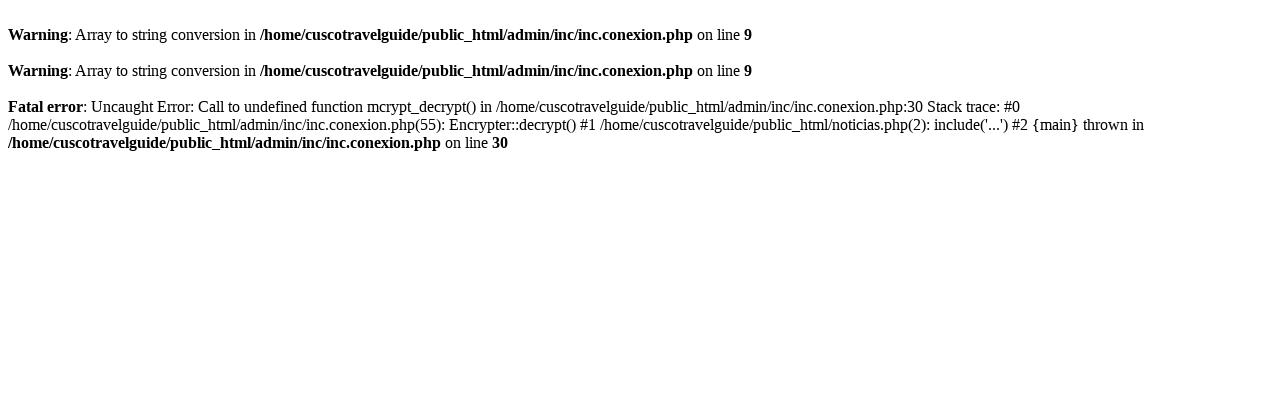

--- FILE ---
content_type: text/html; charset=UTF-8
request_url: https://www.cuscotravelguide.com/en/news/inti-raymi-tickets-already-available-for-tourists
body_size: 277
content:
<br />
<b>Warning</b>:  Array to string conversion in <b>/home/cuscotravelguide/public_html/admin/inc/inc.conexion.php</b> on line <b>9</b><br />
<br />
<b>Warning</b>:  Array to string conversion in <b>/home/cuscotravelguide/public_html/admin/inc/inc.conexion.php</b> on line <b>9</b><br />
<br />
<b>Fatal error</b>:  Uncaught Error: Call to undefined function mcrypt_decrypt() in /home/cuscotravelguide/public_html/admin/inc/inc.conexion.php:30
Stack trace:
#0 /home/cuscotravelguide/public_html/admin/inc/inc.conexion.php(55): Encrypter::decrypt()
#1 /home/cuscotravelguide/public_html/noticias.php(2): include('...')
#2 {main}
  thrown in <b>/home/cuscotravelguide/public_html/admin/inc/inc.conexion.php</b> on line <b>30</b><br />
